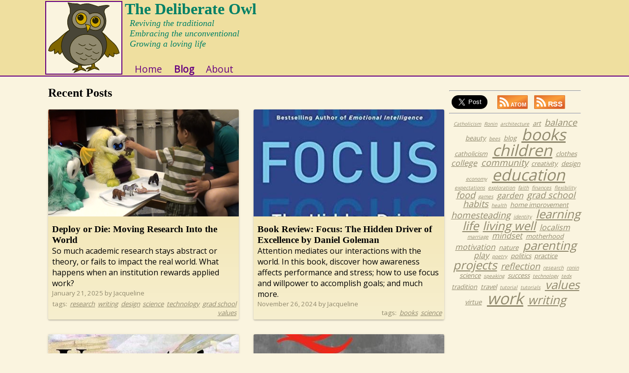

--- FILE ---
content_type: text/html; charset=UTF-8
request_url: https://deliberateowl.com/blog/?tag=science
body_size: 38135
content:

<!doctype html>
<html lang="en-US">
<head>
    <meta charset="utf-8">
    <meta name="viewport" content="initial-scale=1, maximum-scale=5, minimum-scale=1, width=device-width, height=device-height">
    
    <meta property="og:url" content="https://deliberateowl/blog/">
    <meta property="og:type" content="website">
    <meta property="og:title" content="The Owl Blog">
    
        <meta property="og:description" content="Reviving the traditional, embracing the unconventional, growing a loving life">
    
    
        <meta property="og:image" content="https://deliberateowl.com/static/owl-v1.svg">
    

    <link rel="icon" type="image/png" sizes="192x192" href="/static/favicon/favicon-192.png">
    <link rel="icon" type="image/png" sizes="180x180" href="/static/favicon/favicon-180.png">
    <link rel="icon" type="image/png" sizes="167x167" href="/static/favicon/favicon-167.png">
    <link rel="icon" type="image/png" sizes="152x152" href="/static/favicon/favicon-152.png">
    <link rel="icon" type="image/png" sizes="128x128" href="/static/favicon/favicon-128.png">
    <link rel="icon" type="image/png" sizes="32x32" href="/static/favicon/favicon-32.png">

    
    <link href="https://fonts.googleapis.com/css?family=Open+Sans|Source+Serif_Pro&display=swap" rel="stylesheet">

	
	<script async src="https://www.googletagmanager.com/gtag/js?id=G-JG4FTWRWDZ"></script>
	<script>
	  window.dataLayer = window.dataLayer || [];
	  function gtag(){dataLayer.push(arguments);}
	  gtag('js', new Date());

	  gtag('config', 'G-JG4FTWRWDZ');
	</script>

   
    <script>
        (function(w,d,e,u,f,l,n){w[f]=w[f]||function(){(w[f].q=w[f].q||[])
        .push(arguments);},l=d.createElement(e),l.async=1,l.src=u,
        n=d.getElementsByTagName(e)[0],n.parentNode.insertBefore(l,n);})
        (window,document,'script','https://assets.mailerlite.com/js/universal.js','ml');
        ml('account', '790482');
    </script>
    

    <title>The Owl Blog</title>
    <script>
        document.addEventListener("DOMContentLoaded", () => {
            
            const header = document.getElementById("header");
            const observer = new IntersectionObserver(
                e => e[0].isIntersecting
                    ? header.removeAttribute("small") : header.setAttribute("small", ""),
                {threshold:1});
            observer.observe(document.getElementById("header-sentinel"));

            
            const share = document.getElementById("share");
            if (navigator.share) {
                share.addEventListener("click", () =>
                    navigator.share({
                        url:   "https://deliberateowl.com\/blog\/",
                        title: "The Owl Blog",
                    }));
            } else {
                share.style.display = "none";
            }
        });
    </script>



    
    <style>
         
        * { box-sizing: border-box; }
         
        :root {
            --content-max-width:          800px;
            --primary-background-color:   #faf4df;  
            --dark-background-color:      #efdf9f;  
            --header-text-color:          #008066;  
            --secondary-dark-color:       #660080;  
            --header-transition-duration: 0.2s;
            --header-height:              80px;
            --header-height-small:        60px;
        }
        @media (min-widtH:380px) {
            :root {
                --header-height: 120px;
            }
        }
        @media (min-width:500px) {
            :root {
                --header-height: 150px;
            }
        }
        @media (min-width:800px) {
            :root {
                 
                --content-max-width: 1100px;
            }
        }

         
         
        body {
            background-color: var(--primary-background-color);
            font-family: 'Open Sans', sans-serif;
            margin: 0 auto;
        }
        #main-content {
            padding: 0px 8px;
            max-width: var(--content-max-width);
            margin: 0 auto;
        }

         
         
         
        #header {
            background-color: var(--dark-background-color);
            border-bottom: 2px solid var(--secondary-dark-color);
            position: sticky;
            top: 0px;
             
            z-index: 1;
        }
        div#titlebar {
            display: flex;
            max-width: var(--content-max-width);
            margin: 0 auto;
        }
        div#titles {
            display: flex;
            flex-direction: column;
        }
        h1#title {
            color: var(--header-text-color);
            margin: 0px;
            font-size: x-large;
            transition-property: font-size;
            transition-duration: var(--header-transition-duration);
            transition-timing-function: ease-out;
            white-space: nowrap;
        }
        #header[small] h1#title {
            font-size: x-large;
        }
        div#subtitle {
            flex-grow: 1;
            margin-left: 10px;
            margin-right: 5px;
            font-style: italic;
            color: var(--header-text-color);
            font-size: medium;
            font-family: 'Source Serif Pro', serif;
            transition-property: opacity, font-size;
            transition-duration: var(--header-transition-duration);
            transition-timing-function: ease-out;
        }
        #header[small] div#subtitle {
            opacity: 0;
            font-size: 0;
        }
        @media (min-width:500px) {
            h1#title { font-size: xx-large; }
            div#subtitle { font-size: large; }
        }
         
        nav a {
            color:  var(--secondary-dark-color);
            text-decoration: none;
            margin-left: 20px;
            font-size: larger;
        }
        nav a.selected {
            font-weight: bold;
        }
        img#logo {
            background-color: var(--primary-background-color);
            width: auto;
            margin-right: 5px;
            margin-top: 2px;
            margin-left: 2px;
            margin-bottom: 2px;
            border: 2px solid var(--secondary-dark-color);
            padding: 1px;
            height: var(--header-height);
            transition-property: height;
            transition-duration: var(--header-transition-duration);
            transition-timing-function: ease-out;
        }
        #header[small] img#logo {
            height: var(--header-height-small);
        }

         
         
        @media(min-width: 900px) {
            #sidebar {
                padding-top:20px;
                position: sticky;
                top: var(--header-height-small);
            }
            #main-content {
                display: grid;
                gap: 10px;
                grid-template-columns: 3fr 1fr;
            }
        }
        div#share-buttons {
            display: flex;
            align-items: center;
        }
        div#share-buttons > * {
            margin: 0 5px;
        }
        img#share {
            border-radius: 50%;
            padding: 5px;
            cursor: pointer;
        }
        img#share:hover  { background-color: lightgray; }
        img#share:active { background-color: gray; }

         
         
        h1, h2, h3, h4, h5 {
            font-weight: bold;
            font-family: 'Source Serif Pro', serif;

        }
        .post-title {
            margin: 0px;
        }
        div.byline {
            color: #918a6f;
            font-size: smaller;
        }

         
        hr {
            color:  var(--secondary-dark-color);
        }

        div.more-back {
            display: flex;
            justify-content: space-between;
        }

        blockquote {
            font-family: 'Source Serif Pro', serif;
            border-left: 5px solid #efdf9f;
            padding-left: 0.5em;
        }

         
         
        figure {
            max-width:  800px;
            text-align: center;
            margin: 0;
            margin-bottom: 20px;
        }
         
        @media (min-width: 550px) {
            figure.left {
                float: left;
                margin-right: 10px;
                 
                max-width: 400px;
            }
            figure.right {
                float: right;
                margin-left: 10px;
                max-width: 400px;
            }
        }
        figure.right-always {
            float: right;
            margin-left: 10px;
            max-width: 50vw;
        }
        @media (min-width:800px) {
            figure.right-always {
                max-width: 400px;
            }
        }

         
         
         
        .card {
            background: linear-gradient(var(--dark-background-color),#f7efcf);
            box-shadow: 0 2px 2px 0 rgba(0, 0, 0, 0.14),
                        0 1px 5px 0 rgba(0, 0, 0, 0.12),
                        0 1px 3px -2px rgba(0, 0, 0, 0.2);
            border-radius: 3px;
        }

        .card img {
            border-top-right-radius: 3px;
            border-top-left-radius: 3px;
            margin-bottom: 5px;
        }
        .card-text {
            padding: 5px;
            margin-left: 3px;
        }

         
        a.post-summary:hover {
            color: #d4aa00;
        }
        div.posts {
            display: grid;
            gap: 30px;
        }
        @media(min-width: 550px) {
            div.posts { grid-template-columns: 1fr 1fr; }
        }

        div.tags {
            color: #918a6f;
            text-align: right;
            font-size: smaller;
        }
        div.tag-cloud {
            color: #918a6f;
            text-align: center;
            line-height: 1;
        }
        div.tags a, div.tag-cloud a {
            font-style: italic;
            margin-left: 0.2em;
            color: inherit;
            white-space: nowrap;
        }


         
         
        .center-block {
            display: block;
            margin-left: auto;
            margin-right: auto;
        }

         
         
        .page img {
            max-width: 100%;
            height: auto;
            border: 2px solid black;
            padding: 2px;
            background-color: white;
        }
         
        .card img {
            border: none;
            padding: 0px;
            background-color: none;
        }
        img.center-block {
            margin-bottom: 10px;
        }

         
         
        img.social-icon {
            border: none;
            max-width: 25px;
            margin-bottom: 0px;
        }

         
        

    </style>
</head>
<body>
    
    <div id="header-sentinel" style="position:absolute;height:100px;width:1px;opacity:0;"></div>
    <header id="header">
        <div id="titlebar">
             <img id="logo" src="/static/owl-v1.svg"
                    title="The Deliberate Owl"
                    alt="A cartoon owl looking thoughtfully and a little quizzically up to the left">
            <div id="titles">
                <h1 id="title">The Deliberate Owl</h1>
                <div id="subtitle">
                    <div>Reviving the traditional</div>
                    <div>Embracing the unconventional</div>
                    <div>Growing a loving life</div>
                </div>
                <nav>
                    <a href="/" >Home</a>
                    <a href="/blog/" class="selected">Blog</a>
                    <a href="/about" >About</a>
                </nav>
            </div>
        </div>
    </header>

    <div id="main-content">
        <section id="page-content">
            
            
<section class="page">
    <h2>Recent Posts</h2>
    <div class="posts">
        
            
    <section class="card" style="display:flex;flex-direction:column">
        <a href="/blog/deploy-or-die-moving-research-into-world">
            <img src="/images/1225/thumb"
                    alt="a young boy stands in front of his mom, who is seated and leaning forward, and holds up a toy elephant in front of a small robot&#39;s face"
                    width="400"
                    height="400"
                    class="center-block">
        </a>
        <div class="card-text" style="flex-grow:1;display:flex;flex-direction:column;justify-content:space-between">
            <h3 class="post-title">Deploy or Die: Moving Research Into the World</h3>
            <div>So much academic research stays abstract or theory, or fails to impact the real world. What happens when an institution rewards applied work?</div>
            <div class="byline">January 21, 2025 by Jacqueline</div>
            <div style="flex-grow:1"></div>
            <div class="tags">
                    tags:
                    
                        <a href="/blog/?tag=research">research</a>
                    
                        <a href="/blog/?tag=writing">writing</a>
                    
                        <a href="/blog/?tag=design">design</a>
                    
                        <a href="/blog/?tag=science">science</a>
                    
                        <a href="/blog/?tag=technology">technology</a>
                    
                        <a href="/blog/?tag=grad%20school">grad school</a>
                    
                        <a href="/blog/?tag=values">values</a>
                    
            </div>
        </div>
    </section>

        
            
    <section class="card" style="display:flex;flex-direction:column">
        <a href="/blog/book-review-focus-hidden-driver-excellence-daniel-goleman">
            <img src="/images/1180/thumb"
                    alt="cover of Daniel Goleman&#39;s book Focus"
                    width="400"
                    height="400"
                    class="center-block">
        </a>
        <div class="card-text" style="flex-grow:1;display:flex;flex-direction:column;justify-content:space-between">
            <h3 class="post-title">Book Review: Focus: The Hidden Driver of Excellence by Daniel Goleman</h3>
            <div>Attention mediates our interactions with the world. In this book, discover how awareness affects performance and stress; how to use focus and willpower to accomplish goals; and much more.</div>
            <div class="byline">November 26, 2024 by Jacqueline</div>
            <div style="flex-grow:1"></div>
            <div class="tags">
                    tags:
                    
                        <a href="/blog/?tag=books">books</a>
                    
                        <a href="/blog/?tag=science">science</a>
                    
            </div>
        </div>
    </section>

        
            
    <section class="card" style="display:flex;flex-direction:column">
        <a href="/blog/book-review-uncertain-wisdom-wonder-being-unsure-maggie-jackson">
            <img src="/images/884/thumb"
                    alt="the cover of the book Uncertain by Maggie Jackson"
                    width="400"
                    height="400"
                    class="center-block">
        </a>
        <div class="card-text" style="flex-grow:1;display:flex;flex-direction:column;justify-content:space-between">
            <h3 class="post-title">Book Review: Uncertain: The Wisdom and Wonder of Being Unsure by Maggie Jackson</h3>
            <div>Uncertainty can be stressful. We crave predictability and answers. But uncertainty enables creativity, better performance, predictions, life planning, leadership, and more.</div>
            <div class="byline">April 30, 2024 by Jacqueline</div>
            <div style="flex-grow:1"></div>
            <div class="tags">
                    tags:
                    
                        <a href="/blog/?tag=books">books</a>
                    
                        <a href="/blog/?tag=science">science</a>
                    
                        <a href="/blog/?tag=creativity">creativity</a>
                    
            </div>
        </div>
    </section>

        
            
    <section class="card" style="display:flex;flex-direction:column">
        <a href="/blog/book-review-quiet-power-introverts-world-cant-stop-talking-susan-cain">
            <img src="/images/875/thumb"
                    alt="the cover of the book Quiet by Susan Cain"
                    width="400"
                    height="400"
                    class="center-block">
        </a>
        <div class="card-text" style="flex-grow:1;display:flex;flex-direction:column;justify-content:space-between">
            <h3 class="post-title">Book Review: Quiet: The Power of Introverts in a World That Can&#39;t Stop Talking by Susan Cain</h3>
            <div>Extroversion is the gold standard of personality in the Western world—but why? How can introverts get ahead and use their own strengths? This book explores the impact our temperaments can have on careers, learning, creativity, and more.</div>
            <div class="byline">March 5, 2024 by Jacqueline</div>
            <div style="flex-grow:1"></div>
            <div class="tags">
                    tags:
                    
                        <a href="/blog/?tag=books">books</a>
                    
                        <a href="/blog/?tag=science">science</a>
                    
                        <a href="/blog/?tag=identity">identity</a>
                    
            </div>
        </div>
    </section>

        
            
    <section class="card" style="display:flex;flex-direction:column">
        <a href="/blog/book-review-when-scientific-secrets-perfect-timing-daniel-h-pink">
            <img src="/images/797/thumb"
                    alt="the cover of the book When by Daniel Pink"
                    width="400"
                    height="400"
                    class="center-block">
        </a>
        <div class="card-text" style="flex-grow:1;display:flex;flex-direction:column;justify-content:space-between">
            <h3 class="post-title">Book Review: When: The Scientific Secrets of Perfect Timing by Daniel H. Pink</h3>
            <div>Have you wondered how to take the ideal nap? When to take breaks for improved performance? The best way to start a new project? &lt;I&gt;When&lt;/I&gt; has the answers.</div>
            <div class="byline">January 23, 2024 by Jacqueline</div>
            <div style="flex-grow:1"></div>
            <div class="tags">
                    tags:
                    
                        <a href="/blog/?tag=books">books</a>
                    
                        <a href="/blog/?tag=habits">habits</a>
                    
                        <a href="/blog/?tag=science">science</a>
                    
            </div>
        </div>
    </section>

        
            
    <section class="card" style="display:flex;flex-direction:column">
        <a href="/blog/book-review-changing-our-minds-how-children-take-control-their-own-learning-naomi-fisher">
            <img src="/images/703/thumb"
                    alt="the cover of Changing our Minds by Naomi Fisher"
                    width="400"
                    height="400"
                    class="center-block">
        </a>
        <div class="card-text" style="flex-grow:1;display:flex;flex-direction:column;justify-content:space-between">
            <h3 class="post-title">Book Review: Changing Our Minds: How Children Can Take Control of Their Own Learning by Naomi Fisher</h3>
            <div>Different kids need different learning environments; they&#39;re interested in different topics; they thrive on different tasks. So why force them to learn the same things in the same ways at the same times in schools?</div>
            <div class="byline">July 18, 2023 by Jacqueline</div>
            <div style="flex-grow:1"></div>
            <div class="tags">
                    tags:
                    
                        <a href="/blog/?tag=children">children</a>
                    
                        <a href="/blog/?tag=parenting">parenting</a>
                    
                        <a href="/blog/?tag=living%20well">living well</a>
                    
                        <a href="/blog/?tag=play">play</a>
                    
                        <a href="/blog/?tag=science">science</a>
                    
                        <a href="/blog/?tag=books">books</a>
                    
                        <a href="/blog/?tag=education">education</a>
                    
                        <a href="/blog/?tag=learning">learning</a>
                    
                        <a href="/blog/?tag=motivation">motivation</a>
                    
            </div>
        </div>
    </section>

        
            
    <section class="card" style="display:flex;flex-direction:column">
        <a href="/blog/how-i-built-career-from-strengths-interests-how-kids-can-too">
            <img src="/images/693/thumb"
                    alt="Jacqueline wearing a red dress smiling and holding a robot the size of a large pumpkin; the robot is fuzzy and red with blue stripes and blue plastic around its black and blue face"
                    width="400"
                    height="400"
                    class="center-block">
        </a>
        <div class="card-text" style="flex-grow:1;display:flex;flex-direction:column;justify-content:space-between">
            <h3 class="post-title">How I Built A Career From Strengths and Interests—And How Your Kids Can, Too</h3>
            <div>What will your kids do when they grow up? Who will they be? And how can you help them? The key: People build lives and careers out of what they love, not what they hate.</div>
            <div class="byline">June 27, 2023 by Jacqueline</div>
            <div style="flex-grow:1"></div>
            <div class="tags">
                    tags:
                    
                        <a href="/blog/?tag=children">children</a>
                    
                        <a href="/blog/?tag=college">college</a>
                    
                        <a href="/blog/?tag=grad%20school">grad school</a>
                    
                        <a href="/blog/?tag=living%20well">living well</a>
                    
                        <a href="/blog/?tag=parenting">parenting</a>
                    
                        <a href="/blog/?tag=science">science</a>
                    
                        <a href="/blog/?tag=work">work</a>
                    
            </div>
        </div>
    </section>

        
            
    <section class="card" style="display:flex;flex-direction:column">
        <a href="/blog/what-is-motivation-two-theories-you-can-use-to-understand-and-manipulate-your-motivation">
            <img src="/images/592/thumb"
                    alt="a three-year-old girl with her hair pulled back in a ponytail looks down intently as she draws on paper with an orange marker"
                    width="400"
                    height="400"
                    class="center-block">
        </a>
        <div class="card-text" style="flex-grow:1;display:flex;flex-direction:column;justify-content:space-between">
            <h3 class="post-title">What is Motivation? Two Theories You Can Use to Understand and Manipulate Your Motivation</h3>
            <div>Motivation is why you do what you do. If you understand how motivation works, you can better understand the people around you, and importantly, you can better manipulate your own motivation to get more done.</div>
            <div class="byline">February 14, 2023 by Jacqueline</div>
            <div style="flex-grow:1"></div>
            <div class="tags">
                    tags:
                    
                        <a href="/blog/?tag=motivation">motivation</a>
                    
                        <a href="/blog/?tag=science">science</a>
                    
                        <a href="/blog/?tag=mindset">mindset</a>
                    
            </div>
        </div>
    </section>

        
    </div>

    <div class="more-back">
        <div>
            
        </div>

        <div>
            
        </div>
    </div>
</section>


            
            <hr>
            <footer>
                <div class="posts">
                    <div class="card">
                        <div class="card-text">
                            <h3 class="post-title">Join our community!</h3>
                            <p>Did you know a group of owls is called a parliament?</p>
                            <div class="ml-embedded" data-form="hJyYU0"></div>
                        </div>
                    </div>
                    <div class="card">
                        <div class="card-text">
                            <h3 class="post-title">About</h3>
                            <p>We're Jacqueline and Randy, a blogging duo with
                            backgrounds in tech, robots, art, and writing, now raising our
                            family in northern Idaho.</p>

                            <p>Our goal is to encourage
                            deliberate choices, individual responsibility, and
                            lifelong curiosity by sharing stories about our
                            adventures in living, loving, and learning.</p>

                            <p><a href="/about/" title="Our About page">Learn more about us.</a></p>

                            <hr/>

                            <p><strong>Connect: </strong></p>
                            <p>
                            <a href="mailto:whoo@deliberateowl.com">whoo@deliberateowl.com</a></p>

                            <a href="https://twitter.com/jacquelinekory"
                                                   title="Jacqueline on Twitter">
                                <img class="social-icon" src="/static/Twitter_Social_Icon_Circle_Color.svg"></a></p>

                        </div>
                    </div>
                </div>

                <h2 class="post-title" style="margin-top:10px">Start here</h2>
                <p style="margin-top:0">
                    Curious about our life and journey? Here are some good
                    places to start reading:
                </p>
                <div class="posts page">
                    
                        
    <section class="card" style="display:flex;flex-direction:column">
        <a href="/blog/blog-about-education-lifestyles-community">
            <img src="/images/1/thumb"
                    alt="Jacqueline and Randy leaning their heads together smiling at the camera"
                    width="400"
                    height="400"
                    class="center-block">
        </a>
        <div class="card-text" style="flex-grow:1;display:flex;flex-direction:column;justify-content:space-between">
            <h3 class="post-title">A Blog About Education, Lifestyles, and Community</h3>
            <div>A brief history of how the Deliberate Owl came to be and why we&#39;re writing a blog about us, our lives, and how we&#39;re living out our values.</div>
            <div class="byline">September 15, 2020 by Jacqueline</div>
            <div style="flex-grow:1"></div>
            <div class="tags">
                    tags:
                    
                        <a href="/blog/?tag=education">education</a>
                    
                        <a href="/blog/?tag=learning">learning</a>
                    
                        <a href="/blog/?tag=blog">blog</a>
                    
                        <a href="/blog/?tag=values">values</a>
                    
                        <a href="/blog/?tag=community">community</a>
                    
            </div>
        </div>
    </section>

                    
                        
    <section class="card" style="display:flex;flex-direction:column">
        <a href="/blog/discovering-traditional-catholic-mass">
            <img src="/images/4/thumb"
                    alt="Priests in red and gold celebrate a traditional Latin Mass"
                    width="400"
                    height="400"
                    class="center-block">
        </a>
        <div class="card-text" style="flex-grow:1;display:flex;flex-direction:column;justify-content:space-between">
            <h3 class="post-title">Discovering the Traditional Catholic Mass</h3>
            <div>How I discovered the traditional Latin Mass a few years ago, why that discovery changed everything for me, and what was wrong with the Novus Ordo Masses I&#39;d attended. </div>
            <div class="byline">October 6, 2020 by Randy</div>
            <div style="flex-grow:1"></div>
            <div class="tags">
                    tags:
                    
                        <a href="/blog/?tag=tradition">tradition</a>
                    
                        <a href="/blog/?tag=reflection">reflection</a>
                    
                        <a href="/blog/?tag=values">values</a>
                    
                        <a href="/blog/?tag=catholicism">catholicism</a>
                    
                        <a href="/blog/?tag=faith">faith</a>
                    
                        <a href="/blog/?tag=learning">learning</a>
                    
            </div>
        </div>
    </section>

                    
                </div>
            </footer>
        </section>

        <div>
        <aside id="sidebar">
            <hr>
            <div class="ml-embedded" data-form="WAyGHU"></div>
            <div id="share-buttons">
                
                <a href="https://twitter.com/intent/tweet"
                        class="twitter-hashtag-button"
                        data-size="large"
                        data-text="Check this out! The Owl Blog"
                        data-url="https://deliberateowl.com/blog/"
                        data-dnt="true"
                        data-show-count="false">
                    Tweet!
                </a>
                <script async src="https://platform.twitter.com/widgets.js" charset="utf-8"></script>

                
                <div>
                    <div id="fb-root"></div>
                    <script>
                        (function(d, s, id) {
                            var js, fjs = d.getElementsByTagName(s)[0];
                            if (d.getElementById(id)) return;
                            js = d.createElement(s); js.id = id;
                            js.src = "https://connect.facebook.net/en_US/sdk.js#xfbml=1&version=v3.0";
                            fjs.parentNode.insertBefore(js, fjs);
                          }(document, 'script', 'facebook-jssdk'));
                    </script>
                    <div class="fb-share-button"
                            data-href="https://deliberateowl.com/blog/"
                            data-layout="button"
                            data-size="large">
                    </div>
                </div>

                
                <a href="/feed/atom.xml" style="line-height:0">
                    <img src="/static/feed_atom.svg" style="height:28px">
                </a>
                <a href="/feed/rss.xml" style="line-height:0">
                    <img src="/static/feed_rss.svg" style="height:28px">
                </a>

                
                <img id="share" src="/static/share.svg">
            </div>

            <hr>
            <div class="tag-cloud">
                
                <a href="/blog/?tag=Catholicism" style="font-size:x-small">Catholicism</a>
                
                <a href="/blog/?tag=Ronin" style="font-size:x-small">Ronin</a>
                
                <a href="/blog/?tag=architecture" style="font-size:x-small">architecture</a>
                
                <a href="/blog/?tag=art" style="font-size:small">art</a>
                
                <a href="/blog/?tag=balance" style="font-size:large">balance</a>
                
                <a href="/blog/?tag=beauty" style="font-size:small">beauty</a>
                
                <a href="/blog/?tag=bees" style="font-size:x-small">bees</a>
                
                <a href="/blog/?tag=blog" style="font-size:small">blog</a>
                
                <a href="/blog/?tag=books" style="font-size:xx-large">books</a>
                
                <a href="/blog/?tag=catholicism" style="font-size:small">catholicism</a>
                
                <a href="/blog/?tag=children" style="font-size:xx-large">children</a>
                
                <a href="/blog/?tag=clothes" style="font-size:small">clothes</a>
                
                <a href="/blog/?tag=college" style="font-size:medium">college</a>
                
                <a href="/blog/?tag=community" style="font-size:large">community</a>
                
                <a href="/blog/?tag=creativity" style="font-size:small">creativity</a>
                
                <a href="/blog/?tag=design" style="font-size:small">design</a>
                
                <a href="/blog/?tag=economy" style="font-size:x-small">economy</a>
                
                <a href="/blog/?tag=education" style="font-size:xx-large">education</a>
                
                <a href="/blog/?tag=expectations" style="font-size:x-small">expectations</a>
                
                <a href="/blog/?tag=exploration" style="font-size:x-small">exploration</a>
                
                <a href="/blog/?tag=faith" style="font-size:x-small">faith</a>
                
                <a href="/blog/?tag=finances" style="font-size:x-small">finances</a>
                
                <a href="/blog/?tag=flexibility" style="font-size:x-small">flexibility</a>
                
                <a href="/blog/?tag=food" style="font-size:large">food</a>
                
                <a href="/blog/?tag=games" style="font-size:x-small">games</a>
                
                <a href="/blog/?tag=garden" style="font-size:medium">garden</a>
                
                <a href="/blog/?tag=grad%20school" style="font-size:large">grad school</a>
                
                <a href="/blog/?tag=habits" style="font-size:large">habits</a>
                
                <a href="/blog/?tag=health" style="font-size:x-small">health</a>
                
                <a href="/blog/?tag=home%20improvement" style="font-size:small">home improvement</a>
                
                <a href="/blog/?tag=homesteading" style="font-size:large">homesteading</a>
                
                <a href="/blog/?tag=identity" style="font-size:x-small">identity</a>
                
                <a href="/blog/?tag=learning" style="font-size:x-large">learning</a>
                
                <a href="/blog/?tag=life" style="font-size:x-large">life</a>
                
                <a href="/blog/?tag=living%20well" style="font-size:x-large">living well</a>
                
                <a href="/blog/?tag=localism" style="font-size:medium">localism</a>
                
                <a href="/blog/?tag=marriage" style="font-size:x-small">marriage</a>
                
                <a href="/blog/?tag=mindset" style="font-size:medium">mindset</a>
                
                <a href="/blog/?tag=motherhood" style="font-size:small">motherhood</a>
                
                <a href="/blog/?tag=motivation" style="font-size:medium">motivation</a>
                
                <a href="/blog/?tag=nature" style="font-size:small">nature</a>
                
                <a href="/blog/?tag=parenting" style="font-size:x-large">parenting</a>
                
                <a href="/blog/?tag=play" style="font-size:medium">play</a>
                
                <a href="/blog/?tag=poetry" style="font-size:x-small">poetry</a>
                
                <a href="/blog/?tag=politics" style="font-size:small">politics</a>
                
                <a href="/blog/?tag=practice" style="font-size:small">practice</a>
                
                <a href="/blog/?tag=projects" style="font-size:x-large">projects</a>
                
                <a href="/blog/?tag=reflection" style="font-size:large">reflection</a>
                
                <a href="/blog/?tag=research" style="font-size:x-small">research</a>
                
                <a href="/blog/?tag=ronin" style="font-size:x-small">ronin</a>
                
                <a href="/blog/?tag=science" style="font-size:small">science</a>
                
                <a href="/blog/?tag=speaking" style="font-size:x-small">speaking</a>
                
                <a href="/blog/?tag=success" style="font-size:small">success</a>
                
                <a href="/blog/?tag=technology" style="font-size:x-small">technology</a>
                
                <a href="/blog/?tag=tedx" style="font-size:x-small">tedx</a>
                
                <a href="/blog/?tag=tradition" style="font-size:small">tradition</a>
                
                <a href="/blog/?tag=travel" style="font-size:small">travel</a>
                
                <a href="/blog/?tag=tutorial" style="font-size:x-small">tutorial</a>
                
                <a href="/blog/?tag=tutorials" style="font-size:x-small">tutorials</a>
                
                <a href="/blog/?tag=values" style="font-size:x-large">values</a>
                
                <a href="/blog/?tag=virtue" style="font-size:small">virtue</a>
                
                <a href="/blog/?tag=work" style="font-size:xx-large">work</a>
                
                <a href="/blog/?tag=writing" style="font-size:x-large">writing</a>
                
            </div>
        </aside>
        </div>
    
    </div>
    <br>
</body>
</html>


--- FILE ---
content_type: image/svg+xml
request_url: https://deliberateowl.com/static/feed_rss.svg
body_size: 4136
content:
<?xml version="1.0" encoding="UTF-8" standalone="no"?>
<svg
   xmlns:dc="http://purl.org/dc/elements/1.1/"
   xmlns:cc="http://creativecommons.org/ns#"
   xmlns:rdf="http://www.w3.org/1999/02/22-rdf-syntax-ns#"
   xmlns:svg="http://www.w3.org/2000/svg"
   xmlns="http://www.w3.org/2000/svg"
   xmlns:sodipodi="http://sodipodi.sourceforge.net/DTD/sodipodi-0.dtd"
   xmlns:inkscape="http://www.inkscape.org/namespaces/inkscape"
   version="1.1"
   width="300"
   height="128"
   id="RSSicon"
   viewBox="0 0 600 256"
   inkscape:version="0.91 r13725"
   sodipodi:docname="feed_rss.svg">
  <metadata
     id="metadata34">
    <rdf:RDF>
      <cc:Work
         rdf:about="">
        <dc:format>image/svg+xml</dc:format>
        <dc:type
           rdf:resource="http://purl.org/dc/dcmitype/StillImage" />
        <dc:title />
      </cc:Work>
    </rdf:RDF>
  </metadata>
  <sodipodi:namedview
     pagecolor="#ffffff"
     bordercolor="#666666"
     borderopacity="1"
     objecttolerance="10"
     gridtolerance="10"
     guidetolerance="10"
     inkscape:pageopacity="0"
     inkscape:pageshadow="2"
     inkscape:window-width="1387"
     inkscape:window-height="828"
     id="namedview32"
     showgrid="false"
     inkscape:zoom="2.8284271"
     inkscape:cx="153.21563"
     inkscape:cy="38.072652"
     inkscape:window-x="34"
     inkscape:window-y="0"
     inkscape:window-maximized="0"
     inkscape:current-layer="RSSicon" />
  <defs
     id="defs3">
    <linearGradient
       x1="30.06"
       y1="30.06"
       x2="225.94001"
       y2="225.94001"
       id="RSSg"
       gradientUnits="userSpaceOnUse"
       gradientTransform="matrix(1.0428531,0,0,1,-5.5193562,0)">
      <stop
         offset="0.0"
         stop-color="#E3702D"
         id="stop6" />
      <stop
         offset="0.1071"
         stop-color="#EA7D31"
         id="stop8" />
      <stop
         offset="0.3503"
         stop-color="#F69537"
         id="stop10" />
      <stop
         offset="0.5"
         stop-color="#FB9E3A"
         id="stop12" />
      <stop
         offset="0.7016"
         stop-color="#EA7C31"
         id="stop14" />
      <stop
         offset="0.8866"
         stop-color="#DE642B"
         id="stop16" />
      <stop
         offset="1.0"
         stop-color="#D95B29"
         id="stop18" />
    </linearGradient>
  </defs>
  <g
     id="g3369"
     transform="scale(2.2195692,1)">
    <g
       id="g3366">
      <rect
         width="256"
         height="256"
         x="0"
         y="0"
         id="rect20"
         style="fill:#cc5d15"
         ry="13.076192"
         rx="6.6330748" />
    </g>
    <rect
       style="fill:#f49c52"
       id="rect22"
       y="5"
       x="2.5770941"
       ry="9.9289246"
       rx="4.6596189"
       height="246"
       width="251.03392" />
    <rect
       style="fill:url(#RSSg)"
       id="rect24"
       y="10"
       x="4.9091749"
       ry="7.1425128"
       rx="2.8948083"
       height="236"
       width="246.11333" />
  </g>
  <circle
     cx="68"
     cy="189"
     r="24"
     id="circle26"
     style="fill:#ffffff" />
  <path
     d="m 160,213 -34,0 A 82,82 0 0 0 44,131 l 0,-34 a 116,116 0 0 1 116,116 z"
     id="path28"
     inkscape:connector-curvature="0"
     style="fill:#ffffff" />
  <path
     d="M 184,213 A 140,140 0 0 0 44,73 l 0,-35 a 175,175 0 0 1 175,175 z"
     id="path30"
     inkscape:connector-curvature="0"
     style="fill:#ffffff" />
  <text
     xml:space="preserve"
     style="font-style:normal;font-weight:normal;font-size:137.03363037px;line-height:125%;font-family:sans-serif;text-align:end;letter-spacing:-3.18635869px;word-spacing:0px;text-anchor:end;fill:#000000;fill-opacity:1;stroke:none;stroke-width:1px;stroke-linecap:butt;stroke-linejoin:miter;stroke-opacity:1"
     x="529.93982"
     y="213.25772"
     id="text3362"
     sodipodi:linespacing="125%"><tspan
       sodipodi:role="line"
       id="tspan3364"
       x="526.75348"
       y="213.25772"
       style="font-style:normal;font-variant:normal;font-weight:bold;font-stretch:normal;line-height:124.00000095%;font-family:sans-serif;-inkscape-font-specification:'sans-serif Bold';letter-spacing:-3.18635869px;fill:#ffffff">RSS</tspan></text>
</svg>


--- FILE ---
content_type: image/svg+xml
request_url: https://deliberateowl.com/static/feed_atom.svg
body_size: 4167
content:
<?xml version="1.0" encoding="UTF-8" standalone="no"?>
<svg
   xmlns:dc="http://purl.org/dc/elements/1.1/"
   xmlns:cc="http://creativecommons.org/ns#"
   xmlns:rdf="http://www.w3.org/1999/02/22-rdf-syntax-ns#"
   xmlns:svg="http://www.w3.org/2000/svg"
   xmlns="http://www.w3.org/2000/svg"
   xmlns:sodipodi="http://sodipodi.sourceforge.net/DTD/sodipodi-0.dtd"
   xmlns:inkscape="http://www.inkscape.org/namespaces/inkscape"
   version="1.1"
   width="300"
   height="128"
   id="RSSicon"
   viewBox="0 0 600 256"
   inkscape:version="0.91 r13725"
   sodipodi:docname="feed_atom.svg">
  <metadata
     id="metadata34">
    <rdf:RDF>
      <cc:Work
         rdf:about="">
        <dc:format>image/svg+xml</dc:format>
        <dc:type
           rdf:resource="http://purl.org/dc/dcmitype/StillImage" />
        <dc:title />
      </cc:Work>
    </rdf:RDF>
  </metadata>
  <sodipodi:namedview
     pagecolor="#ffffff"
     bordercolor="#666666"
     borderopacity="1"
     objecttolerance="10"
     gridtolerance="10"
     guidetolerance="10"
     inkscape:pageopacity="0"
     inkscape:pageshadow="2"
     inkscape:window-width="1387"
     inkscape:window-height="828"
     id="namedview32"
     showgrid="false"
     inkscape:zoom="2.8284271"
     inkscape:cx="54.865048"
     inkscape:cy="29.326076"
     inkscape:window-x="-57"
     inkscape:window-y="41"
     inkscape:window-maximized="0"
     inkscape:current-layer="RSSicon" />
  <defs
     id="defs3">
    <linearGradient
       x1="30.06"
       y1="30.06"
       x2="225.94001"
       y2="225.94001"
       id="RSSg"
       gradientUnits="userSpaceOnUse"
       gradientTransform="matrix(1.0428531,0,0,1,-5.5193562,0)">
      <stop
         offset="0.0"
         stop-color="#E3702D"
         id="stop6" />
      <stop
         offset="0.1071"
         stop-color="#EA7D31"
         id="stop8" />
      <stop
         offset="0.3503"
         stop-color="#F69537"
         id="stop10" />
      <stop
         offset="0.5"
         stop-color="#FB9E3A"
         id="stop12" />
      <stop
         offset="0.7016"
         stop-color="#EA7C31"
         id="stop14" />
      <stop
         offset="0.8866"
         stop-color="#DE642B"
         id="stop16" />
      <stop
         offset="1.0"
         stop-color="#D95B29"
         id="stop18" />
    </linearGradient>
  </defs>
  <g
     id="g3369"
     transform="matrix(2.2195692,0,0,1,0.03570557,-0.01172256)">
    <g
       id="g3366">
      <rect
         width="256"
         height="256"
         x="0"
         y="0"
         id="rect20"
         style="fill:#cc5d15"
         ry="13.076192"
         rx="6.6330748" />
    </g>
    <rect
       style="fill:#f49c52"
       id="rect22"
       y="5"
       x="2.5770941"
       ry="9.9289246"
       rx="4.6596189"
       height="246"
       width="251.03392" />
    <rect
       style="fill:url(#RSSg)"
       id="rect24"
       y="10"
       x="4.9091749"
       ry="7.1425128"
       rx="2.8948083"
       height="236"
       width="246.11333" />
  </g>
  <circle
     cx="68"
     cy="189"
     r="24"
     id="circle26"
     style="fill:#ffffff" />
  <path
     d="m 160,213 -34,0 A 82,82 0 0 0 44,131 l 0,-34 a 116,116 0 0 1 116,116 z"
     id="path28"
     inkscape:connector-curvature="0"
     style="fill:#ffffff" />
  <path
     d="M 184,213 A 140,140 0 0 0 44,73 l 0,-35 a 175,175 0 0 1 175,175 z"
     id="path30"
     inkscape:connector-curvature="0"
     style="fill:#ffffff" />
  <text
     xml:space="preserve"
     style="font-style:normal;font-weight:normal;font-size:98.41901398px;line-height:125%;font-family:sans-serif;text-align:end;letter-spacing:-2.28847694px;word-spacing:0px;text-anchor:end;fill:#000000;fill-opacity:1;stroke:none;stroke-width:1px;stroke-linecap:butt;stroke-linejoin:miter;stroke-opacity:1"
     x="540.00183"
     y="213.14676"
     id="text3362"
     sodipodi:linespacing="125%"><tspan
       sodipodi:role="line"
       id="tspan3364"
       x="537.71338"
       y="213.14676"
       style="font-style:normal;font-variant:normal;font-weight:bold;font-stretch:normal;line-height:124.00000095%;font-family:sans-serif;-inkscape-font-specification:'sans-serif Bold';letter-spacing:-2.28847694px;fill:#ffffff">ATOM</tspan></text>
</svg>


--- FILE ---
content_type: image/svg+xml
request_url: https://deliberateowl.com/static/owl-v1.svg
body_size: 12754
content:
<?xml version="1.0" encoding="UTF-8" standalone="no"?>
<!-- Created with Inkscape (http://www.inkscape.org/) -->

<svg
   xmlns:dc="http://purl.org/dc/elements/1.1/"
   xmlns:cc="http://creativecommons.org/ns#"
   xmlns:rdf="http://www.w3.org/1999/02/22-rdf-syntax-ns#"
   xmlns:svg="http://www.w3.org/2000/svg"
   xmlns="http://www.w3.org/2000/svg"
   xmlns:sodipodi="http://sodipodi.sourceforge.net/DTD/sodipodi-0.dtd"
   xmlns:inkscape="http://www.inkscape.org/namespaces/inkscape"
   width="284.80838mm"
   height="283.4509mm"
   viewBox="0 0 1009.1635 1004.3536"
   id="svg2"
   version="1.1"
   inkscape:version="0.91 r13725"
   sodipodi:docname="owl.svg"
   inkscape:export-filename="/Users/robots/Sync/penguin/deliberate_owl/owl-small"
   inkscape:export-xdpi="72"
   inkscape:export-ydpi="72">
  <defs
     id="defs4" />
  <sodipodi:namedview
     id="base"
     pagecolor="#ffffff"
     bordercolor="#666666"
     borderopacity="1.0"
     inkscape:pageopacity="0.0"
     inkscape:pageshadow="2"
     inkscape:zoom="0.7"
     inkscape:cx="460.94494"
     inkscape:cy="492.58057"
     inkscape:document-units="px"
     inkscape:current-layer="layer1"
     showgrid="false"
     inkscape:window-width="1388"
     inkscape:window-height="854"
     inkscape:window-x="4"
     inkscape:window-y="0"
     inkscape:window-maximized="0"
     fit-margin-top="0"
     fit-margin-left="0"
     fit-margin-right="0"
     fit-margin-bottom="0" />
  <metadata
     id="metadata7">
    <rdf:RDF>
      <cc:Work
         rdf:about="">
        <dc:format>image/svg+xml</dc:format>
        <dc:type
           rdf:resource="http://purl.org/dc/dcmitype/StillImage" />
        <dc:title></dc:title>
      </cc:Work>
    </rdf:RDF>
  </metadata>
  <g
     inkscape:label="Layer 1"
     inkscape:groupmode="layer"
     id="layer1"
     transform="translate(134.42661,-36.369925)">
    <path
       inkscape:transform-center-y="-15.060671"
       inkscape:transform-center-x="93.154348"
       sodipodi:nodetypes="cccccccccc"
       inkscape:connector-curvature="0"
       id="path4237"
       d="m 482.77826,895.8571 -2.01733,54.68129 c -25.60514,1.04688 -66.71532,9.98966 -78.59128,31.21387 l 74.90013,-12.17023 c -28.26003,11.90694 -47.78953,32.57447 -53.65062,44.17917 52.67436,-21.87681 86.52555,-41.20658 101.18359,-37.99358 0,0 39.81235,10.93908 59.27941,18.79571 -5.70843,-15.12382 -33.82226,-40.8285 -56.82345,-43.71974 l -8.70119,-51.60487 z"
       style="fill:#806600;fill-rule:evenodd;stroke:#282200;stroke-width:8.53231335;stroke-linecap:round;stroke-linejoin:miter;stroke-miterlimit:4;stroke-dasharray:none;stroke-opacity:1" />
    <path
       style="fill:#806600;fill-rule:evenodd;stroke:#282200;stroke-width:8.99027634;stroke-linecap:round;stroke-linejoin:miter;stroke-miterlimit:4;stroke-dasharray:none;stroke-opacity:1"
       d="m 294.59691,906.20443 -2.10173,58.27075 c -26.67644,1.1156 -69.50663,10.64541 -81.87947,33.26285 l 78.03388,-12.96912 c -29.4424,12.68855 -49.789,34.71279 -55.89531,47.07929 54.87821,-23.3129 90.1457,-43.91157 105.41702,-40.48766 0,0 41.47807,11.65716 61.75962,20.02956 -5.94727,-16.11664 -35.23736,-43.50866 -59.2009,-46.58968 l -9.06524,-54.99239 z"
       id="path4217"
       inkscape:connector-curvature="0"
       sodipodi:nodetypes="cccccccccc"
       inkscape:transform-center-x="97.051844"
       inkscape:transform-center-y="-16.049294" />
    <path
       sodipodi:nodetypes="cscccccc"
       inkscape:connector-curvature="0"
       id="path4211"
       d="m 627.5504,458.70504 c 43.02577,33.47324 63.58691,62.58391 111.4193,109.02404 30.4567,29.5702 109.24972,78.81977 131.25215,188.14666 -27.77349,12.70978 -56.17153,23.63815 -79.02418,-3.5237 19.43879,32.73737 4.33269,36.51216 -4.22945,56.43914 -20.81108,-5.69097 -56.75332,-22.30945 -56.96631,-44.14021 0.20332,22.86534 -1.59695,43.67229 -20.96278,50.04324 -93.99524,-60.0448 -62.99227,-192.82169 -81.48873,-355.98917 z"
       style="fill:#806600;fill-rule:evenodd;stroke:#282200;stroke-width:7.94434118;stroke-linecap:butt;stroke-linejoin:miter;stroke-miterlimit:4;stroke-dasharray:none;stroke-opacity:1" />
    <path
       style="fill:#806600;fill-rule:evenodd;stroke:#282200;stroke-width:8.25028038;stroke-linecap:butt;stroke-linejoin:miter;stroke-miterlimit:4;stroke-dasharray:none;stroke-opacity:1"
       d="M 167.69595,428.63108 C 118.71554,455.04459 58.528064,511.36708 7.8817333,558.0959 -41.29461,603.46846 -103.85302,612.1712 -129.7834,720.20459 c 25.18372,18.93079 56.354029,7.96732 84.128493,-15.89977 -7.236242,23.96417 -3.966861,37.32166 2.708737,60.90467 20.469591,-6.29742 45.8448862,-19.7691 49.8067616,-40.9975 -4.488454,23.93296 7.3645754,39.37045 25.3916594,49.95838 C 106.53567,704.8057 119.21216,594.38956 167.69595,428.63108 Z"
       id="path4209"
       inkscape:connector-curvature="0"
       sodipodi:nodetypes="cscccccc" />
    <path
       style="opacity:1;fill:#484537;fill-opacity:1;fill-rule:evenodd;stroke:#282200;stroke-width:8;stroke-linecap:round;stroke-linejoin:round;stroke-miterlimit:4;stroke-dasharray:none;stroke-opacity:1"
       d="M 648.29368,80.664367 C 616.65883,85.60954 572.5263,95.580609 572.5263,95.580609 549.45992,88.712555 454.96293,54.646276 429.64062,53.931641 c -27.12347,-0.765372 -54.37107,2.283646 -80.83007,9.044921 -9.68657,2.514944 -19.23749,5.520796 -28.60938,9.003907 0,0 -35.82827,-18.052654 -47.03739,-17.468611 -56.56667,2.947368 -127.66169,-14.142107 -127.66169,-14.142107 0,0 30.21441,71.835899 31.54674,94.479859 1.32495,22.5185 -0.55274,53.72266 -0.55274,53.72266 -34.75836,57.09509 -45.28669,123.61077 -29.42773,185.91796 4.8819,18.65617 12.067,36.64578 21.41406,53.61524 C 82.809888,494.3684 40.008428,594.68309 55.421875,693.08789 80.093727,849.53758 241.95531,953.99357 416.94922,926.39648 591.94218,898.79944 713.80105,749.60112 689.12891,593.15234 c -8.04411,-50.1262 -30.82918,-96.97356 -66.02735,-135.75586 52.06072,-62.55889 71.29602,-142.89858 52.16602,-217.88086 -5.08882,-19.9143 -9.34615,-46.68812 -19.09778,-64.14355 0,0 3.68146,-42.2753 21.31841,-53.96828 l 52.49923,-34.806047 c 0,0 -10.79784,-17.015855 -81.69376,-5.933376 z"
       id="rect4146"
       inkscape:connector-curvature="0"
       sodipodi:nodetypes="scsccscsccccsccccscs" />
    <path
       style="opacity:1;fill:#918a6f;fill-opacity:1;fill-rule:evenodd;stroke:#282200;stroke-width:8.45227146;stroke-linecap:round;stroke-linejoin:round;stroke-miterlimit:4;stroke-dasharray:none;stroke-opacity:1"
       d="m 332.88724,139.47587 c -70.96809,-0.8395 -129.30915,58.54151 -130.30894,132.63175 -0.99977,74.09119 55.72173,134.83503 126.6907,135.6749 37.12741,0.40346 74.61215,-2.57685 99.38371,-31.52316 19.66222,42.87267 59.45549,57.03181 105.63022,57.61492 66.74342,0.78959 121.59906,-54.14824 122.52347,-122.70706 0.92469,-68.55881 -51.29916,-126.74915 -118.04259,-127.53892 0,0 -46.14505,-3.24281 -85.9327,18.47718 -19.40149,-49.87036 -68.34028,-61.95887 -119.94387,-62.62961 z"
       id="path4141"
       inkscape:connector-curvature="0"
       sodipodi:nodetypes="cscccsccc" />
    <ellipse
       style="opacity:1;fill:#d4aa00;fill-opacity:1;fill-rule:evenodd;stroke:#282200;stroke-width:8.49037075;stroke-linecap:round;stroke-linejoin:round;stroke-miterlimit:4;stroke-dasharray:none;stroke-opacity:1"
       id="path4172"
       cx="334.07715"
       cy="267.00873"
       rx="77.410378"
       ry="82.646477" />
    <ellipse
       style="opacity:1;fill:#282200;fill-opacity:1;fill-rule:evenodd;stroke:none;stroke-width:8;stroke-linecap:round;stroke-linejoin:round;stroke-miterlimit:4;stroke-dasharray:none;stroke-opacity:1"
       id="path4174"
       cx="322.76804"
       cy="250.6712"
       rx="44.801434"
       ry="45.303104" />
    <ellipse
       style="opacity:1;fill:#d4aa00;fill-opacity:1;fill-rule:evenodd;stroke:#282200;stroke-width:8;stroke-linecap:round;stroke-linejoin:round;stroke-miterlimit:4;stroke-dasharray:none;stroke-opacity:1"
       id="path4172-1"
       cx="533.95581"
       cy="310.37918"
       rx="71.929062"
       ry="78.967026" />
    <ellipse
       style="opacity:1;fill:#282200;fill-opacity:1;fill-rule:evenodd;stroke:none;stroke-width:8;stroke-linecap:round;stroke-linejoin:round;stroke-miterlimit:4;stroke-dasharray:none;stroke-opacity:1"
       id="path4174-2"
       cx="533.3053"
       cy="292.55411"
       rx="44.956806"
       ry="45.492569" />
    <ellipse
       style="opacity:1;fill:#fff6cc;fill-opacity:1;fill-rule:evenodd;stroke:none;stroke-width:8;stroke-linecap:round;stroke-linejoin:round;stroke-miterlimit:4;stroke-dasharray:none;stroke-opacity:1"
       id="path4194"
       cx="303.15125"
       cy="236.12503"
       rx="5.4382324"
       ry="5.7225251" />
    <ellipse
       ry="5.7225251"
       rx="5.4382324"
       cy="268.5488"
       cx="516.98785"
       id="ellipse4196"
       style="opacity:1;fill:#fff6cc;fill-opacity:1;fill-rule:evenodd;stroke:none;stroke-width:8;stroke-linecap:round;stroke-linejoin:round;stroke-miterlimit:4;stroke-dasharray:none;stroke-opacity:1" />
    <path
       style="fill:#d4aa00;fill-opacity:1;fill-rule:evenodd;stroke:#282200;stroke-width:8;stroke-linecap:butt;stroke-linejoin:miter;stroke-miterlimit:4;stroke-dasharray:none;stroke-opacity:1"
       d="m 392.85673,345.52535 c 23.88554,6.29929 38.85967,2.33564 69.82133,20.47463 0.84484,26.8006 -22.26325,59.50165 -41.07576,91.14454 -8.36846,-52.76969 -15.31065,-80.43791 -28.74557,-111.61917 z"
       id="path4205"
       inkscape:connector-curvature="0"
       sodipodi:nodetypes="cccc" />
    <ellipse
       style="opacity:1;fill:#918a6f;fill-opacity:1;fill-rule:evenodd;stroke:#282200;stroke-width:8;stroke-linecap:round;stroke-linejoin:round;stroke-miterlimit:4;stroke-dasharray:none;stroke-opacity:1"
       id="path4207"
       cx="402.95062"
       cy="708.07513"
       rx="231.56041"
       ry="218.09712" />
    <path
       style="fill:none;fill-rule:evenodd;stroke:#282200;stroke-width:8;stroke-linecap:butt;stroke-linejoin:miter;stroke-miterlimit:4;stroke-dasharray:none;stroke-opacity:1"
       d="m 294.15608,624.04453 c 37.23144,20.09567 54.51204,44.65226 100.13254,11.13883"
       id="path4221"
       inkscape:connector-curvature="0"
       sodipodi:nodetypes="cc" />
    <path
       sodipodi:nodetypes="cc"
       inkscape:connector-curvature="0"
       id="path4223"
       d="m 443.31903,625.38425 c 37.23144,20.09567 54.51204,44.65226 100.13254,11.13883"
       style="fill:none;fill-rule:evenodd;stroke:#282200;stroke-width:8;stroke-linecap:butt;stroke-linejoin:miter;stroke-miterlimit:4;stroke-dasharray:none;stroke-opacity:1" />
    <path
       style="fill:none;fill-rule:evenodd;stroke:#282200;stroke-width:8;stroke-linecap:butt;stroke-linejoin:miter;stroke-miterlimit:4;stroke-dasharray:none;stroke-opacity:1"
       d="m 384.99732,683.2985 c 37.23144,20.09567 54.51204,44.65226 100.13254,11.13883"
       id="path4225"
       inkscape:connector-curvature="0"
       sodipodi:nodetypes="cc" />
    <path
       sodipodi:nodetypes="cc"
       inkscape:connector-curvature="0"
       id="path4227"
       d="m 258.46621,743.52856 c 37.23144,20.09567 54.51204,44.65226 100.13254,11.13883"
       style="fill:none;fill-rule:evenodd;stroke:#282200;stroke-width:8;stroke-linecap:butt;stroke-linejoin:miter;stroke-miterlimit:4;stroke-dasharray:none;stroke-opacity:1" />
    <path
       style="fill:none;fill-rule:evenodd;stroke:#282200;stroke-width:7.364151;stroke-linecap:butt;stroke-linejoin:miter;stroke-miterlimit:4;stroke-dasharray:none;stroke-opacity:1"
       d="m 391.24546,778.44736 c 33.17591,19.10974 48.57418,42.46155 89.22535,10.59234"
       id="path4229"
       inkscape:connector-curvature="0"
       sodipodi:nodetypes="cc" />
    <path
       sodipodi:nodetypes="cc"
       inkscape:connector-curvature="0"
       id="path4231"
       d="m 494.1525,734.2792 c 34.03813,19.56911 49.83659,43.48226 91.54426,10.84696"
       style="fill:none;fill-rule:evenodd;stroke:#282200;stroke-width:7.54835367;stroke-linecap:butt;stroke-linejoin:miter;stroke-miterlimit:4;stroke-dasharray:none;stroke-opacity:1" />
    <path
       style="fill:none;fill-rule:evenodd;stroke:#282200;stroke-width:8;stroke-linecap:butt;stroke-linejoin:miter;stroke-miterlimit:4;stroke-dasharray:none;stroke-opacity:1"
       d="m 315.43817,825.40469 c 37.23144,20.09567 54.51204,44.65226 100.13254,11.13883"
       id="path4233"
       inkscape:connector-curvature="0"
       sodipodi:nodetypes="cc" />
    <path
       sodipodi:nodetypes="cc"
       inkscape:connector-curvature="0"
       id="path4235"
       d="m 467.70728,827.36227 c 32.63216,18.71841 47.77804,41.59202 87.76294,10.37543"
       style="fill:none;fill-rule:evenodd;stroke:#282200;stroke-width:7.22838449;stroke-linecap:butt;stroke-linejoin:miter;stroke-miterlimit:4;stroke-dasharray:none;stroke-opacity:1" />
  </g>
</svg>
